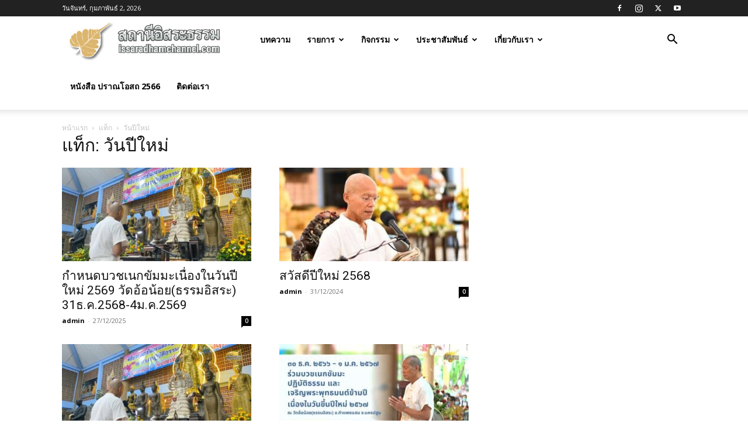

--- FILE ---
content_type: text/html; charset=UTF-8
request_url: https://issaradhamchannel.com/tag/%E0%B8%A7%E0%B8%B1%E0%B8%99%E0%B8%9B%E0%B8%B5%E0%B9%83%E0%B8%AB%E0%B8%A1%E0%B9%88
body_size: 15151
content:
<!doctype html >
<!--[if IE 8]>    <html class="ie8" lang="en"> <![endif]-->
<!--[if IE 9]>    <html class="ie9" lang="en"> <![endif]-->
<!--[if gt IE 8]><!--> <html lang="th"> <!--<![endif]-->
<head>
    <title>วันปีใหม่ Archives &#187; อิสระธรรม</title>
    <meta charset="UTF-8" />
    <meta name="viewport" content="width=device-width, initial-scale=1.0">
    <link rel="pingback" href="https://issaradhamchannel.com/xmlrpc.php" />
    <meta name='robots' content='index, follow, max-image-preview:large, max-snippet:-1, max-video-preview:-1' />
<link rel="icon" type="image/png" href="https://issaradhamchannel.com/wp-content/uploads/2016/02/16x16.png">
	<!-- This site is optimized with the Yoast SEO plugin v26.8 - https://yoast.com/product/yoast-seo-wordpress/ -->
	<link rel="canonical" href="https://issaradhamchannel.com/tag/วันปีใหม่" />
	<meta property="og:locale" content="th_TH" />
	<meta property="og:type" content="article" />
	<meta property="og:title" content="วันปีใหม่ Archives &#187; อิสระธรรม" />
	<meta property="og:url" content="https://issaradhamchannel.com/tag/วันปีใหม่" />
	<meta property="og:site_name" content="อิสระธรรม" />
	<meta property="og:image" content="https://issaradhamchannel.com/wp-content/uploads/2017/02/256x256.png" />
	<meta property="og:image:width" content="256" />
	<meta property="og:image:height" content="256" />
	<meta property="og:image:type" content="image/png" />
	<meta name="twitter:card" content="summary_large_image" />
	<meta name="twitter:site" content="@issaradham" />
	<script type="application/ld+json" class="yoast-schema-graph">{"@context":"https://schema.org","@graph":[{"@type":"CollectionPage","@id":"https://issaradhamchannel.com/tag/%e0%b8%a7%e0%b8%b1%e0%b8%99%e0%b8%9b%e0%b8%b5%e0%b9%83%e0%b8%ab%e0%b8%a1%e0%b9%88","url":"https://issaradhamchannel.com/tag/%e0%b8%a7%e0%b8%b1%e0%b8%99%e0%b8%9b%e0%b8%b5%e0%b9%83%e0%b8%ab%e0%b8%a1%e0%b9%88","name":"วันปีใหม่ Archives &#187; อิสระธรรม","isPartOf":{"@id":"https://issaradhamchannel.com/#website"},"primaryImageOfPage":{"@id":"https://issaradhamchannel.com/tag/%e0%b8%a7%e0%b8%b1%e0%b8%99%e0%b8%9b%e0%b8%b5%e0%b9%83%e0%b8%ab%e0%b8%a1%e0%b9%88#primaryimage"},"image":{"@id":"https://issaradhamchannel.com/tag/%e0%b8%a7%e0%b8%b1%e0%b8%99%e0%b8%9b%e0%b8%b5%e0%b9%83%e0%b8%ab%e0%b8%a1%e0%b9%88#primaryimage"},"thumbnailUrl":"https://issaradhamchannel.com/wp-content/uploads/2022/05/maxresdefault-14.jpg","breadcrumb":{"@id":"https://issaradhamchannel.com/tag/%e0%b8%a7%e0%b8%b1%e0%b8%99%e0%b8%9b%e0%b8%b5%e0%b9%83%e0%b8%ab%e0%b8%a1%e0%b9%88#breadcrumb"},"inLanguage":"th"},{"@type":"ImageObject","inLanguage":"th","@id":"https://issaradhamchannel.com/tag/%e0%b8%a7%e0%b8%b1%e0%b8%99%e0%b8%9b%e0%b8%b5%e0%b9%83%e0%b8%ab%e0%b8%a1%e0%b9%88#primaryimage","url":"https://issaradhamchannel.com/wp-content/uploads/2022/05/maxresdefault-14.jpg","contentUrl":"https://issaradhamchannel.com/wp-content/uploads/2022/05/maxresdefault-14.jpg","width":1280,"height":720},{"@type":"BreadcrumbList","@id":"https://issaradhamchannel.com/tag/%e0%b8%a7%e0%b8%b1%e0%b8%99%e0%b8%9b%e0%b8%b5%e0%b9%83%e0%b8%ab%e0%b8%a1%e0%b9%88#breadcrumb","itemListElement":[{"@type":"ListItem","position":1,"name":"Home","item":"https://issaradhamchannel.com/"},{"@type":"ListItem","position":2,"name":"วันปีใหม่"}]},{"@type":"WebSite","@id":"https://issaradhamchannel.com/#website","url":"https://issaradhamchannel.com/","name":"อิสระธรรม","description":"issaradhamchannel","publisher":{"@id":"https://issaradhamchannel.com/#organization"},"potentialAction":[{"@type":"SearchAction","target":{"@type":"EntryPoint","urlTemplate":"https://issaradhamchannel.com/?s={search_term_string}"},"query-input":{"@type":"PropertyValueSpecification","valueRequired":true,"valueName":"search_term_string"}}],"inLanguage":"th"},{"@type":"Organization","@id":"https://issaradhamchannel.com/#organization","name":"issaradham","url":"https://issaradhamchannel.com/","logo":{"@type":"ImageObject","inLanguage":"th","@id":"https://issaradhamchannel.com/#/schema/logo/image/","url":"https://issaradhamchannel.com/wp-content/uploads/2019/07/59301237_2291864141133022_4512644880035479552_n.jpg","contentUrl":"https://issaradhamchannel.com/wp-content/uploads/2019/07/59301237_2291864141133022_4512644880035479552_n.jpg","width":543,"height":543,"caption":"issaradham"},"image":{"@id":"https://issaradhamchannel.com/#/schema/logo/image/"},"sameAs":["https://www.facebook.com/issaradhamchannel","https://x.com/issaradham","https://www.instagram.com/issaradham/","https://www.youtube.com/channel/UCLTBlXCwiZ4aEi-nzevjaTw/"]}]}</script>
	<!-- / Yoast SEO plugin. -->


<link rel='dns-prefetch' href='//fonts.googleapis.com' />
<link rel="alternate" type="application/rss+xml" title="อิสระธรรม &raquo; ฟีด" href="https://issaradhamchannel.com/feed" />
<link rel="alternate" type="application/rss+xml" title="อิสระธรรม &raquo; ฟีดความเห็น" href="https://issaradhamchannel.com/comments/feed" />
<link rel="alternate" type="application/rss+xml" title="อิสระธรรม &raquo; วันปีใหม่ ฟีดป้ายกำกับ" href="https://issaradhamchannel.com/tag/%e0%b8%a7%e0%b8%b1%e0%b8%99%e0%b8%9b%e0%b8%b5%e0%b9%83%e0%b8%ab%e0%b8%a1%e0%b9%88/feed" />
<style id='wp-img-auto-sizes-contain-inline-css' type='text/css'>
img:is([sizes=auto i],[sizes^="auto," i]){contain-intrinsic-size:3000px 1500px}
/*# sourceURL=wp-img-auto-sizes-contain-inline-css */
</style>
<style id='wp-emoji-styles-inline-css' type='text/css'>

	img.wp-smiley, img.emoji {
		display: inline !important;
		border: none !important;
		box-shadow: none !important;
		height: 1em !important;
		width: 1em !important;
		margin: 0 0.07em !important;
		vertical-align: -0.1em !important;
		background: none !important;
		padding: 0 !important;
	}
/*# sourceURL=wp-emoji-styles-inline-css */
</style>
<style id='wp-block-library-inline-css' type='text/css'>
:root{--wp-block-synced-color:#7a00df;--wp-block-synced-color--rgb:122,0,223;--wp-bound-block-color:var(--wp-block-synced-color);--wp-editor-canvas-background:#ddd;--wp-admin-theme-color:#007cba;--wp-admin-theme-color--rgb:0,124,186;--wp-admin-theme-color-darker-10:#006ba1;--wp-admin-theme-color-darker-10--rgb:0,107,160.5;--wp-admin-theme-color-darker-20:#005a87;--wp-admin-theme-color-darker-20--rgb:0,90,135;--wp-admin-border-width-focus:2px}@media (min-resolution:192dpi){:root{--wp-admin-border-width-focus:1.5px}}.wp-element-button{cursor:pointer}:root .has-very-light-gray-background-color{background-color:#eee}:root .has-very-dark-gray-background-color{background-color:#313131}:root .has-very-light-gray-color{color:#eee}:root .has-very-dark-gray-color{color:#313131}:root .has-vivid-green-cyan-to-vivid-cyan-blue-gradient-background{background:linear-gradient(135deg,#00d084,#0693e3)}:root .has-purple-crush-gradient-background{background:linear-gradient(135deg,#34e2e4,#4721fb 50%,#ab1dfe)}:root .has-hazy-dawn-gradient-background{background:linear-gradient(135deg,#faaca8,#dad0ec)}:root .has-subdued-olive-gradient-background{background:linear-gradient(135deg,#fafae1,#67a671)}:root .has-atomic-cream-gradient-background{background:linear-gradient(135deg,#fdd79a,#004a59)}:root .has-nightshade-gradient-background{background:linear-gradient(135deg,#330968,#31cdcf)}:root .has-midnight-gradient-background{background:linear-gradient(135deg,#020381,#2874fc)}:root{--wp--preset--font-size--normal:16px;--wp--preset--font-size--huge:42px}.has-regular-font-size{font-size:1em}.has-larger-font-size{font-size:2.625em}.has-normal-font-size{font-size:var(--wp--preset--font-size--normal)}.has-huge-font-size{font-size:var(--wp--preset--font-size--huge)}.has-text-align-center{text-align:center}.has-text-align-left{text-align:left}.has-text-align-right{text-align:right}.has-fit-text{white-space:nowrap!important}#end-resizable-editor-section{display:none}.aligncenter{clear:both}.items-justified-left{justify-content:flex-start}.items-justified-center{justify-content:center}.items-justified-right{justify-content:flex-end}.items-justified-space-between{justify-content:space-between}.screen-reader-text{border:0;clip-path:inset(50%);height:1px;margin:-1px;overflow:hidden;padding:0;position:absolute;width:1px;word-wrap:normal!important}.screen-reader-text:focus{background-color:#ddd;clip-path:none;color:#444;display:block;font-size:1em;height:auto;left:5px;line-height:normal;padding:15px 23px 14px;text-decoration:none;top:5px;width:auto;z-index:100000}html :where(.has-border-color){border-style:solid}html :where([style*=border-top-color]){border-top-style:solid}html :where([style*=border-right-color]){border-right-style:solid}html :where([style*=border-bottom-color]){border-bottom-style:solid}html :where([style*=border-left-color]){border-left-style:solid}html :where([style*=border-width]){border-style:solid}html :where([style*=border-top-width]){border-top-style:solid}html :where([style*=border-right-width]){border-right-style:solid}html :where([style*=border-bottom-width]){border-bottom-style:solid}html :where([style*=border-left-width]){border-left-style:solid}html :where(img[class*=wp-image-]){height:auto;max-width:100%}:where(figure){margin:0 0 1em}html :where(.is-position-sticky){--wp-admin--admin-bar--position-offset:var(--wp-admin--admin-bar--height,0px)}@media screen and (max-width:600px){html :where(.is-position-sticky){--wp-admin--admin-bar--position-offset:0px}}

/*# sourceURL=wp-block-library-inline-css */
</style><style id='global-styles-inline-css' type='text/css'>
:root{--wp--preset--aspect-ratio--square: 1;--wp--preset--aspect-ratio--4-3: 4/3;--wp--preset--aspect-ratio--3-4: 3/4;--wp--preset--aspect-ratio--3-2: 3/2;--wp--preset--aspect-ratio--2-3: 2/3;--wp--preset--aspect-ratio--16-9: 16/9;--wp--preset--aspect-ratio--9-16: 9/16;--wp--preset--color--black: #000000;--wp--preset--color--cyan-bluish-gray: #abb8c3;--wp--preset--color--white: #ffffff;--wp--preset--color--pale-pink: #f78da7;--wp--preset--color--vivid-red: #cf2e2e;--wp--preset--color--luminous-vivid-orange: #ff6900;--wp--preset--color--luminous-vivid-amber: #fcb900;--wp--preset--color--light-green-cyan: #7bdcb5;--wp--preset--color--vivid-green-cyan: #00d084;--wp--preset--color--pale-cyan-blue: #8ed1fc;--wp--preset--color--vivid-cyan-blue: #0693e3;--wp--preset--color--vivid-purple: #9b51e0;--wp--preset--gradient--vivid-cyan-blue-to-vivid-purple: linear-gradient(135deg,rgb(6,147,227) 0%,rgb(155,81,224) 100%);--wp--preset--gradient--light-green-cyan-to-vivid-green-cyan: linear-gradient(135deg,rgb(122,220,180) 0%,rgb(0,208,130) 100%);--wp--preset--gradient--luminous-vivid-amber-to-luminous-vivid-orange: linear-gradient(135deg,rgb(252,185,0) 0%,rgb(255,105,0) 100%);--wp--preset--gradient--luminous-vivid-orange-to-vivid-red: linear-gradient(135deg,rgb(255,105,0) 0%,rgb(207,46,46) 100%);--wp--preset--gradient--very-light-gray-to-cyan-bluish-gray: linear-gradient(135deg,rgb(238,238,238) 0%,rgb(169,184,195) 100%);--wp--preset--gradient--cool-to-warm-spectrum: linear-gradient(135deg,rgb(74,234,220) 0%,rgb(151,120,209) 20%,rgb(207,42,186) 40%,rgb(238,44,130) 60%,rgb(251,105,98) 80%,rgb(254,248,76) 100%);--wp--preset--gradient--blush-light-purple: linear-gradient(135deg,rgb(255,206,236) 0%,rgb(152,150,240) 100%);--wp--preset--gradient--blush-bordeaux: linear-gradient(135deg,rgb(254,205,165) 0%,rgb(254,45,45) 50%,rgb(107,0,62) 100%);--wp--preset--gradient--luminous-dusk: linear-gradient(135deg,rgb(255,203,112) 0%,rgb(199,81,192) 50%,rgb(65,88,208) 100%);--wp--preset--gradient--pale-ocean: linear-gradient(135deg,rgb(255,245,203) 0%,rgb(182,227,212) 50%,rgb(51,167,181) 100%);--wp--preset--gradient--electric-grass: linear-gradient(135deg,rgb(202,248,128) 0%,rgb(113,206,126) 100%);--wp--preset--gradient--midnight: linear-gradient(135deg,rgb(2,3,129) 0%,rgb(40,116,252) 100%);--wp--preset--font-size--small: 11px;--wp--preset--font-size--medium: 20px;--wp--preset--font-size--large: 32px;--wp--preset--font-size--x-large: 42px;--wp--preset--font-size--regular: 15px;--wp--preset--font-size--larger: 50px;--wp--preset--spacing--20: 0.44rem;--wp--preset--spacing--30: 0.67rem;--wp--preset--spacing--40: 1rem;--wp--preset--spacing--50: 1.5rem;--wp--preset--spacing--60: 2.25rem;--wp--preset--spacing--70: 3.38rem;--wp--preset--spacing--80: 5.06rem;--wp--preset--shadow--natural: 6px 6px 9px rgba(0, 0, 0, 0.2);--wp--preset--shadow--deep: 12px 12px 50px rgba(0, 0, 0, 0.4);--wp--preset--shadow--sharp: 6px 6px 0px rgba(0, 0, 0, 0.2);--wp--preset--shadow--outlined: 6px 6px 0px -3px rgb(255, 255, 255), 6px 6px rgb(0, 0, 0);--wp--preset--shadow--crisp: 6px 6px 0px rgb(0, 0, 0);}:where(.is-layout-flex){gap: 0.5em;}:where(.is-layout-grid){gap: 0.5em;}body .is-layout-flex{display: flex;}.is-layout-flex{flex-wrap: wrap;align-items: center;}.is-layout-flex > :is(*, div){margin: 0;}body .is-layout-grid{display: grid;}.is-layout-grid > :is(*, div){margin: 0;}:where(.wp-block-columns.is-layout-flex){gap: 2em;}:where(.wp-block-columns.is-layout-grid){gap: 2em;}:where(.wp-block-post-template.is-layout-flex){gap: 1.25em;}:where(.wp-block-post-template.is-layout-grid){gap: 1.25em;}.has-black-color{color: var(--wp--preset--color--black) !important;}.has-cyan-bluish-gray-color{color: var(--wp--preset--color--cyan-bluish-gray) !important;}.has-white-color{color: var(--wp--preset--color--white) !important;}.has-pale-pink-color{color: var(--wp--preset--color--pale-pink) !important;}.has-vivid-red-color{color: var(--wp--preset--color--vivid-red) !important;}.has-luminous-vivid-orange-color{color: var(--wp--preset--color--luminous-vivid-orange) !important;}.has-luminous-vivid-amber-color{color: var(--wp--preset--color--luminous-vivid-amber) !important;}.has-light-green-cyan-color{color: var(--wp--preset--color--light-green-cyan) !important;}.has-vivid-green-cyan-color{color: var(--wp--preset--color--vivid-green-cyan) !important;}.has-pale-cyan-blue-color{color: var(--wp--preset--color--pale-cyan-blue) !important;}.has-vivid-cyan-blue-color{color: var(--wp--preset--color--vivid-cyan-blue) !important;}.has-vivid-purple-color{color: var(--wp--preset--color--vivid-purple) !important;}.has-black-background-color{background-color: var(--wp--preset--color--black) !important;}.has-cyan-bluish-gray-background-color{background-color: var(--wp--preset--color--cyan-bluish-gray) !important;}.has-white-background-color{background-color: var(--wp--preset--color--white) !important;}.has-pale-pink-background-color{background-color: var(--wp--preset--color--pale-pink) !important;}.has-vivid-red-background-color{background-color: var(--wp--preset--color--vivid-red) !important;}.has-luminous-vivid-orange-background-color{background-color: var(--wp--preset--color--luminous-vivid-orange) !important;}.has-luminous-vivid-amber-background-color{background-color: var(--wp--preset--color--luminous-vivid-amber) !important;}.has-light-green-cyan-background-color{background-color: var(--wp--preset--color--light-green-cyan) !important;}.has-vivid-green-cyan-background-color{background-color: var(--wp--preset--color--vivid-green-cyan) !important;}.has-pale-cyan-blue-background-color{background-color: var(--wp--preset--color--pale-cyan-blue) !important;}.has-vivid-cyan-blue-background-color{background-color: var(--wp--preset--color--vivid-cyan-blue) !important;}.has-vivid-purple-background-color{background-color: var(--wp--preset--color--vivid-purple) !important;}.has-black-border-color{border-color: var(--wp--preset--color--black) !important;}.has-cyan-bluish-gray-border-color{border-color: var(--wp--preset--color--cyan-bluish-gray) !important;}.has-white-border-color{border-color: var(--wp--preset--color--white) !important;}.has-pale-pink-border-color{border-color: var(--wp--preset--color--pale-pink) !important;}.has-vivid-red-border-color{border-color: var(--wp--preset--color--vivid-red) !important;}.has-luminous-vivid-orange-border-color{border-color: var(--wp--preset--color--luminous-vivid-orange) !important;}.has-luminous-vivid-amber-border-color{border-color: var(--wp--preset--color--luminous-vivid-amber) !important;}.has-light-green-cyan-border-color{border-color: var(--wp--preset--color--light-green-cyan) !important;}.has-vivid-green-cyan-border-color{border-color: var(--wp--preset--color--vivid-green-cyan) !important;}.has-pale-cyan-blue-border-color{border-color: var(--wp--preset--color--pale-cyan-blue) !important;}.has-vivid-cyan-blue-border-color{border-color: var(--wp--preset--color--vivid-cyan-blue) !important;}.has-vivid-purple-border-color{border-color: var(--wp--preset--color--vivid-purple) !important;}.has-vivid-cyan-blue-to-vivid-purple-gradient-background{background: var(--wp--preset--gradient--vivid-cyan-blue-to-vivid-purple) !important;}.has-light-green-cyan-to-vivid-green-cyan-gradient-background{background: var(--wp--preset--gradient--light-green-cyan-to-vivid-green-cyan) !important;}.has-luminous-vivid-amber-to-luminous-vivid-orange-gradient-background{background: var(--wp--preset--gradient--luminous-vivid-amber-to-luminous-vivid-orange) !important;}.has-luminous-vivid-orange-to-vivid-red-gradient-background{background: var(--wp--preset--gradient--luminous-vivid-orange-to-vivid-red) !important;}.has-very-light-gray-to-cyan-bluish-gray-gradient-background{background: var(--wp--preset--gradient--very-light-gray-to-cyan-bluish-gray) !important;}.has-cool-to-warm-spectrum-gradient-background{background: var(--wp--preset--gradient--cool-to-warm-spectrum) !important;}.has-blush-light-purple-gradient-background{background: var(--wp--preset--gradient--blush-light-purple) !important;}.has-blush-bordeaux-gradient-background{background: var(--wp--preset--gradient--blush-bordeaux) !important;}.has-luminous-dusk-gradient-background{background: var(--wp--preset--gradient--luminous-dusk) !important;}.has-pale-ocean-gradient-background{background: var(--wp--preset--gradient--pale-ocean) !important;}.has-electric-grass-gradient-background{background: var(--wp--preset--gradient--electric-grass) !important;}.has-midnight-gradient-background{background: var(--wp--preset--gradient--midnight) !important;}.has-small-font-size{font-size: var(--wp--preset--font-size--small) !important;}.has-medium-font-size{font-size: var(--wp--preset--font-size--medium) !important;}.has-large-font-size{font-size: var(--wp--preset--font-size--large) !important;}.has-x-large-font-size{font-size: var(--wp--preset--font-size--x-large) !important;}
/*# sourceURL=global-styles-inline-css */
</style>

<style id='classic-theme-styles-inline-css' type='text/css'>
/*! This file is auto-generated */
.wp-block-button__link{color:#fff;background-color:#32373c;border-radius:9999px;box-shadow:none;text-decoration:none;padding:calc(.667em + 2px) calc(1.333em + 2px);font-size:1.125em}.wp-block-file__button{background:#32373c;color:#fff;text-decoration:none}
/*# sourceURL=/wp-includes/css/classic-themes.min.css */
</style>
<link rel='stylesheet' id='td-plugin-multi-purpose-css' href='https://issaradhamchannel.com/wp-content/plugins/td-composer/td-multi-purpose/style.css?ver=f5944f875d40373a71eebc33dc72056b' type='text/css' media='all' />
<link rel='stylesheet' id='google-fonts-style-css' href='https://fonts.googleapis.com/css?family=Open+Sans%3A400%2C600%2C700%2C100%7CRoboto%3A400%2C500%2C700%2C100&#038;display=swap&#038;ver=12.6' type='text/css' media='all' />
<link rel='stylesheet' id='td-theme-css' href='https://issaradhamchannel.com/wp-content/themes/Newspaper/style.css?ver=12.6' type='text/css' media='all' />
<style id='td-theme-inline-css' type='text/css'>@media (max-width:767px){.td-header-desktop-wrap{display:none}}@media (min-width:767px){.td-header-mobile-wrap{display:none}}</style>
<link rel='stylesheet' id='td-legacy-framework-front-style-css' href='https://issaradhamchannel.com/wp-content/plugins/td-composer/legacy/Newspaper/assets/css/td_legacy_main.css?ver=f5944f875d40373a71eebc33dc72056b' type='text/css' media='all' />
<link rel='stylesheet' id='td-standard-pack-framework-front-style-css' href='https://issaradhamchannel.com/wp-content/plugins/td-standard-pack/Newspaper/assets/css/td_standard_pack_main.css?ver=849499de90f3875b7a342475ea325e90' type='text/css' media='all' />
<link rel='stylesheet' id='tdb_style_cloud_templates_front-css' href='https://issaradhamchannel.com/wp-content/plugins/td-cloud-library/assets/css/tdb_main.css?ver=ca46607f0f63147990c8ac1f35d750e1' type='text/css' media='all' />
<script type="text/javascript" src="https://issaradhamchannel.com/wp-includes/js/jquery/jquery.min.js?ver=3.7.1" id="jquery-core-js"></script>
<script type="text/javascript" src="https://issaradhamchannel.com/wp-includes/js/jquery/jquery-migrate.min.js?ver=3.4.1" id="jquery-migrate-js"></script>
<link rel="https://api.w.org/" href="https://issaradhamchannel.com/wp-json/" /><link rel="alternate" title="JSON" type="application/json" href="https://issaradhamchannel.com/wp-json/wp/v2/tags/693" /><link rel="EditURI" type="application/rsd+xml" title="RSD" href="https://issaradhamchannel.com/xmlrpc.php?rsd" />
<meta name="generator" content="WordPress 6.9" />
<!--[if lt IE 9]><script src="https://cdnjs.cloudflare.com/ajax/libs/html5shiv/3.7.3/html5shiv.js"></script><![endif]-->
        <script>
        window.tdb_global_vars = {"wpRestUrl":"https:\/\/issaradhamchannel.com\/wp-json\/","permalinkStructure":"\/%category%\/%post_id%"};
        window.tdb_p_autoload_vars = {"isAjax":false,"isAdminBarShowing":false,"autoloadScrollPercent":50};
    </script>
    
    <style id="tdb-global-colors">:root{--accent-color:#fff}</style>
	

<!-- JS generated by theme -->

<script>
    
    

	    var tdBlocksArray = []; //here we store all the items for the current page

	    // td_block class - each ajax block uses a object of this class for requests
	    function tdBlock() {
		    this.id = '';
		    this.block_type = 1; //block type id (1-234 etc)
		    this.atts = '';
		    this.td_column_number = '';
		    this.td_current_page = 1; //
		    this.post_count = 0; //from wp
		    this.found_posts = 0; //from wp
		    this.max_num_pages = 0; //from wp
		    this.td_filter_value = ''; //current live filter value
		    this.is_ajax_running = false;
		    this.td_user_action = ''; // load more or infinite loader (used by the animation)
		    this.header_color = '';
		    this.ajax_pagination_infinite_stop = ''; //show load more at page x
	    }

        // td_js_generator - mini detector
        ( function () {
            var htmlTag = document.getElementsByTagName("html")[0];

	        if ( navigator.userAgent.indexOf("MSIE 10.0") > -1 ) {
                htmlTag.className += ' ie10';
            }

            if ( !!navigator.userAgent.match(/Trident.*rv\:11\./) ) {
                htmlTag.className += ' ie11';
            }

	        if ( navigator.userAgent.indexOf("Edge") > -1 ) {
                htmlTag.className += ' ieEdge';
            }

            if ( /(iPad|iPhone|iPod)/g.test(navigator.userAgent) ) {
                htmlTag.className += ' td-md-is-ios';
            }

            var user_agent = navigator.userAgent.toLowerCase();
            if ( user_agent.indexOf("android") > -1 ) {
                htmlTag.className += ' td-md-is-android';
            }

            if ( -1 !== navigator.userAgent.indexOf('Mac OS X')  ) {
                htmlTag.className += ' td-md-is-os-x';
            }

            if ( /chrom(e|ium)/.test(navigator.userAgent.toLowerCase()) ) {
               htmlTag.className += ' td-md-is-chrome';
            }

            if ( -1 !== navigator.userAgent.indexOf('Firefox') ) {
                htmlTag.className += ' td-md-is-firefox';
            }

            if ( -1 !== navigator.userAgent.indexOf('Safari') && -1 === navigator.userAgent.indexOf('Chrome') ) {
                htmlTag.className += ' td-md-is-safari';
            }

            if( -1 !== navigator.userAgent.indexOf('IEMobile') ){
                htmlTag.className += ' td-md-is-iemobile';
            }

        })();

        var tdLocalCache = {};

        ( function () {
            "use strict";

            tdLocalCache = {
                data: {},
                remove: function (resource_id) {
                    delete tdLocalCache.data[resource_id];
                },
                exist: function (resource_id) {
                    return tdLocalCache.data.hasOwnProperty(resource_id) && tdLocalCache.data[resource_id] !== null;
                },
                get: function (resource_id) {
                    return tdLocalCache.data[resource_id];
                },
                set: function (resource_id, cachedData) {
                    tdLocalCache.remove(resource_id);
                    tdLocalCache.data[resource_id] = cachedData;
                }
            };
        })();

    
    
var td_viewport_interval_list=[{"limitBottom":767,"sidebarWidth":228},{"limitBottom":1018,"sidebarWidth":300},{"limitBottom":1140,"sidebarWidth":324}];
var td_animation_stack_effect="type0";
var tds_animation_stack=true;
var td_animation_stack_specific_selectors=".entry-thumb, img, .td-lazy-img";
var td_animation_stack_general_selectors=".td-animation-stack img, .td-animation-stack .entry-thumb, .post img, .td-animation-stack .td-lazy-img";
var tdc_is_installed="yes";
var td_ajax_url="https:\/\/issaradhamchannel.com\/wp-admin\/admin-ajax.php?td_theme_name=Newspaper&v=12.6";
var td_get_template_directory_uri="https:\/\/issaradhamchannel.com\/wp-content\/plugins\/td-composer\/legacy\/common";
var tds_snap_menu="";
var tds_logo_on_sticky="";
var tds_header_style="tdm_header_style_1";
var td_please_wait="\u0e01\u0e23\u0e38\u0e13\u0e32\u0e23\u0e2d\u0e2a\u0e31\u0e01\u0e04\u0e23\u0e39\u0e48\u2026";
var td_email_user_pass_incorrect="\u0e1c\u0e39\u0e49\u0e43\u0e0a\u0e49\u0e2b\u0e23\u0e37\u0e2d\u0e23\u0e2b\u0e31\u0e2a\u0e1c\u0e48\u0e32\u0e19\u0e44\u0e21\u0e48\u0e16\u0e39\u0e01\u0e15\u0e49\u0e2d\u0e07!";
var td_email_user_incorrect="\u0e2d\u0e35\u0e40\u0e21\u0e25\u0e4c\u0e2b\u0e23\u0e37\u0e2d\u0e0a\u0e37\u0e48\u0e2d\u0e1c\u0e39\u0e49\u0e43\u0e0a\u0e49\u0e44\u0e21\u0e48\u0e16\u0e39\u0e01\u0e15\u0e49\u0e2d\u0e07!";
var td_email_incorrect="\u0e2d\u0e35\u0e40\u0e21\u0e25\u0e4c\u0e44\u0e21\u0e48\u0e16\u0e39\u0e01\u0e15\u0e49\u0e2d\u0e07!";
var td_user_incorrect="Username incorrect!";
var td_email_user_empty="Email or username empty!";
var td_pass_empty="Pass empty!";
var td_pass_pattern_incorrect="Invalid Pass Pattern!";
var td_retype_pass_incorrect="Retyped Pass incorrect!";
var tds_more_articles_on_post_enable="show";
var tds_more_articles_on_post_time_to_wait="";
var tds_more_articles_on_post_pages_distance_from_top=0;
var tds_theme_color_site_wide="#4db2ec";
var tds_smart_sidebar="enabled";
var tdThemeName="Newspaper";
var tdThemeNameWl="Newspaper";
var td_magnific_popup_translation_tPrev="\u0e01\u0e48\u0e2d\u0e19\u0e2b\u0e19\u0e49\u0e32\u0e19\u0e35\u0e49 (\u0e1b\u0e38\u0e48\u0e21\u0e25\u0e39\u0e01\u0e28\u0e23\u0e0b\u0e49\u0e32\u0e22)";
var td_magnific_popup_translation_tNext="\u0e16\u0e31\u0e14\u0e44\u0e1b (\u0e1b\u0e38\u0e48\u0e21\u0e25\u0e39\u0e01\u0e28\u0e23\u0e02\u0e27\u0e32)";
var td_magnific_popup_translation_tCounter="%curr%\u0e02\u0e2d\u0e07%total%";
var td_magnific_popup_translation_ajax_tError="\u0e40\u0e19\u0e37\u0e49\u0e2d\u0e2b\u0e32\u0e08\u0e32\u0e01%url%\u0e44\u0e21\u0e48\u0e2a\u0e32\u0e21\u0e32\u0e23\u0e16\u0e42\u0e2b\u0e25\u0e14";
var td_magnific_popup_translation_image_tError="\u0e23\u0e39\u0e1b\u0e20\u0e32\u0e1e#%curr%\u0e44\u0e21\u0e48\u0e2a\u0e32\u0e21\u0e32\u0e23\u0e16\u0e42\u0e2b\u0e25\u0e14";
var tdBlockNonce="3c21a205f2";
var tdMobileMenu="enabled";
var tdMobileSearch="enabled";
var tdsDateFormat="l, F j, Y";
var tdDateNamesI18n={"month_names":["\u0e21\u0e01\u0e23\u0e32\u0e04\u0e21","\u0e01\u0e38\u0e21\u0e20\u0e32\u0e1e\u0e31\u0e19\u0e18\u0e4c","\u0e21\u0e35\u0e19\u0e32\u0e04\u0e21","\u0e40\u0e21\u0e29\u0e32\u0e22\u0e19","\u0e1e\u0e24\u0e29\u0e20\u0e32\u0e04\u0e21","\u0e21\u0e34\u0e16\u0e38\u0e19\u0e32\u0e22\u0e19","\u0e01\u0e23\u0e01\u0e0e\u0e32\u0e04\u0e21","\u0e2a\u0e34\u0e07\u0e2b\u0e32\u0e04\u0e21","\u0e01\u0e31\u0e19\u0e22\u0e32\u0e22\u0e19","\u0e15\u0e38\u0e25\u0e32\u0e04\u0e21","\u0e1e\u0e24\u0e28\u0e08\u0e34\u0e01\u0e32\u0e22\u0e19","\u0e18\u0e31\u0e19\u0e27\u0e32\u0e04\u0e21"],"month_names_short":["\u0e21.\u0e04.","\u0e01.\u0e1e.","\u0e21\u0e35.\u0e04.","\u0e40\u0e21.\u0e22.","\u0e1e.\u0e04.","\u0e21\u0e34.\u0e22.","\u0e01.\u0e04.","\u0e2a.\u0e04.","\u0e01.\u0e22.","\u0e15.\u0e04.","\u0e1e.\u0e22.","\u0e18.\u0e04."],"day_names":["\u0e27\u0e31\u0e19\u0e2d\u0e32\u0e17\u0e34\u0e15\u0e22\u0e4c","\u0e27\u0e31\u0e19\u0e08\u0e31\u0e19\u0e17\u0e23\u0e4c","\u0e27\u0e31\u0e19\u0e2d\u0e31\u0e07\u0e04\u0e32\u0e23","\u0e27\u0e31\u0e19\u0e1e\u0e38\u0e18","\u0e27\u0e31\u0e19\u0e1e\u0e24\u0e2b\u0e31\u0e2a\u0e1a\u0e14\u0e35","\u0e27\u0e31\u0e19\u0e28\u0e38\u0e01\u0e23\u0e4c","\u0e27\u0e31\u0e19\u0e40\u0e2a\u0e32\u0e23\u0e4c"],"day_names_short":["\u0e2d\u0e32\u0e17\u0e34\u0e15\u0e22\u0e4c","\u0e08\u0e31\u0e19\u0e17\u0e23\u0e4c","\u0e2d\u0e31\u0e07\u0e04\u0e32\u0e23","\u0e1e\u0e38\u0e18","\u0e1e\u0e24\u0e2b\u0e31\u0e2a","\u0e28\u0e38\u0e01\u0e23\u0e4c","\u0e40\u0e2a\u0e32\u0e23\u0e4c"]};
var tdb_modal_confirm="Save";
var tdb_modal_cancel="Cancel";
var tdb_modal_confirm_alt="Yes";
var tdb_modal_cancel_alt="No";
var td_ad_background_click_link="";
var td_ad_background_click_target="";
</script>


<!-- Header style compiled by theme -->

<style>.td-module-exclusive .td-module-title a:before{content:'พิเศษ'}.td-module-exclusive .td-module-title a:before{content:'พิเศษ'}</style>




<script type="application/ld+json">
    {
        "@context": "https://schema.org",
        "@type": "BreadcrumbList",
        "itemListElement": [
            {
                "@type": "ListItem",
                "position": 1,
                "item": {
                    "@type": "WebSite",
                    "@id": "https://issaradhamchannel.com/",
                    "name": "หน้าแรก"
                }
            },
            {
                "@type": "ListItem",
                "position": 2,
                    "item": {
                    "@type": "WebPage",
                    "@id": "https://issaradhamchannel.com/tag/%e0%b8%a7%e0%b8%b1%e0%b8%99%e0%b8%9b%e0%b8%b5%e0%b9%83%e0%b8%ab%e0%b8%a1%e0%b9%88",
                    "name": "วันปีใหม่"
                }
            }    
        ]
    }
</script>
		<style type="text/css" id="wp-custom-css">
			/*
You can add your own CSS here.

Click the help icon above to learn more.
*/
		</style>
		
<!-- Button style compiled by theme -->

<style></style>

	<style id="tdw-css-placeholder"></style></head>

<body class="archive tag tag-693 wp-theme-Newspaper td-standard-pack global-block-template-1 td-animation-stack-type0 td-full-layout" itemscope="itemscope" itemtype="https://schema.org/WebPage">

            <div class="td-scroll-up  td-hide-scroll-up-on-mob" style="display:none;"><i class="td-icon-menu-up"></i></div>
    
    <div class="td-menu-background" style="visibility:hidden"></div>
<div id="td-mobile-nav" style="visibility:hidden">
    <div class="td-mobile-container">
        <!-- mobile menu top section -->
        <div class="td-menu-socials-wrap">
            <!-- socials -->
            <div class="td-menu-socials">
                
        <span class="td-social-icon-wrap">
            <a target="_blank" href="https://www.facebook.com/issaradham" title="Facebook">
                <i class="td-icon-font td-icon-facebook"></i>
                <span style="display: none">Facebook</span>
            </a>
        </span>
        <span class="td-social-icon-wrap">
            <a target="_blank" href="https://www.instagram.com/issaradham/" title="Instagram">
                <i class="td-icon-font td-icon-instagram"></i>
                <span style="display: none">Instagram</span>
            </a>
        </span>
        <span class="td-social-icon-wrap">
            <a target="_blank" href="https://twitter.com/issaradham" title="Twitter">
                <i class="td-icon-font td-icon-twitter"></i>
                <span style="display: none">Twitter</span>
            </a>
        </span>
        <span class="td-social-icon-wrap">
            <a target="_blank" href="https://www.youtube.com/channel/UCGqGnLeMEfDIGfxDV5VrHJA" title="Youtube">
                <i class="td-icon-font td-icon-youtube"></i>
                <span style="display: none">Youtube</span>
            </a>
        </span>            </div>
            <!-- close button -->
            <div class="td-mobile-close">
                <span><i class="td-icon-close-mobile"></i></span>
            </div>
        </div>

        <!-- login section -->
        
        <!-- menu section -->
        <div class="td-mobile-content">
            <div class="menu-%e0%b8%a3%e0%b8%b2%e0%b8%a2%e0%b8%81%e0%b8%b2%e0%b8%a3-container"><ul id="menu-%e0%b8%a3%e0%b8%b2%e0%b8%a2%e0%b8%81%e0%b8%b2%e0%b8%a3" class="td-mobile-main-menu"><li id="menu-item-15553" class="menu-item menu-item-type-custom menu-item-object-custom menu-item-first menu-item-15553"><a href="https://issaradhamchannel.com/category/article">บทความ</a></li>
<li id="menu-item-31505" class="menu-item menu-item-type-taxonomy menu-item-object-category menu-item-has-children menu-item-31505"><a href="https://issaradhamchannel.com/category/program">รายการ<i class="td-icon-menu-right td-element-after"></i></a>
<ul class="sub-menu">
	<li id="menu-item-31521" class="menu-item menu-item-type-taxonomy menu-item-object-category menu-item-31521"><a href="https://issaradhamchannel.com/category/program/%e0%b8%aa%e0%b8%b1%e0%b8%a1%e0%b8%a0%e0%b8%b2%e0%b8%a9%e0%b8%93%e0%b9%8c%e0%b8%9e%e0%b8%b4%e0%b9%80%e0%b8%a8%e0%b8%a9">สัมภาษณ์พิเศษ</a></li>
	<li id="menu-item-31510" class="menu-item menu-item-type-taxonomy menu-item-object-category menu-item-31510"><a href="https://issaradhamchannel.com/category/program/%e0%b8%84%e0%b8%b8%e0%b8%a2%e0%b9%80%e0%b8%9f%e0%b8%b7%e0%b9%88%e0%b8%ad%e0%b8%87%e0%b9%80%e0%b8%a3%e0%b8%b7%e0%b9%88%e0%b8%ad%e0%b8%87%e0%b9%82%e0%b8%a5%e0%b8%81%e0%b8%81%e0%b8%b1%e0%b8%9a%e0%b8%98">คุยเฟื่องเรื่องโลกกับธรรม</a></li>
</ul>
</li>
<li id="menu-item-15548" class="menu-item menu-item-type-custom menu-item-object-custom menu-item-has-children menu-item-15548"><a href="https://issaradhamchannel.com/category/activities">กิจกรรม<i class="td-icon-menu-right td-element-after"></i></a>
<ul class="sub-menu">
	<li id="menu-item-15545" class="menu-item menu-item-type-post_type menu-item-object-page menu-item-15545"><a href="https://issaradhamchannel.com/%e0%b9%82%e0%b8%84%e0%b8%a3%e0%b8%87%e0%b8%81%e0%b8%b2%e0%b8%a3%e0%b8%96%e0%b8%a7%e0%b8%b2%e0%b8%a2%e0%b8%9e%e0%b8%a3%e0%b8%b0%e0%b8%9a%e0%b8%a3%e0%b8%a1%e0%b8%89%e0%b8%b2%e0%b8%a2%e0%b8%b2%e0%b8%a5">โครงการถวายพระบรมฉายาลักษณ์</a></li>
	<li id="menu-item-18348" class="menu-item menu-item-type-taxonomy menu-item-object-category menu-item-18348"><a href="https://issaradhamchannel.com/category/%e0%b9%82%e0%b8%84%e0%b8%a3%e0%b8%87%e0%b8%81%e0%b8%b2%e0%b8%a3%e0%b8%9a%e0%b8%a7%e0%b8%8a-%e0%b8%9e%e0%b8%a3%e0%b8%b0%e0%b8%a0%e0%b8%b4%e0%b8%81%e0%b8%a9%e0%b8%b8%e0%b9%81%e0%b8%a5%e0%b8%b0%e0%b8%aa">โครงการบวช พระภิกษุและสามเณร ภาคฤดูร้อน ประจำปี ๒๕๖๑</a></li>
</ul>
</li>
<li id="menu-item-15549" class="menu-item menu-item-type-custom menu-item-object-custom menu-item-has-children menu-item-15549"><a href="https://issaradhamchannel.com/category/publicize">ประชาสัมพันธ์<i class="td-icon-menu-right td-element-after"></i></a>
<ul class="sub-menu">
	<li id="menu-item-32617" class="menu-item menu-item-type-post_type menu-item-object-page menu-item-32617"><a href="https://issaradhamchannel.com/%e0%b9%82%e0%b8%84%e0%b8%a3%e0%b8%87%e0%b8%81%e0%b8%b2%e0%b8%a3-%e0%b8%a7%e0%b8%b4%e0%b8%97%e0%b8%a2%e0%b8%b8%e0%b8%98%e0%b8%a3%e0%b8%a3%e0%b8%a1%e0%b8%b0">โครงการ วิทยุธรรมะ</a></li>
</ul>
</li>
<li id="menu-item-15547" class="menu-item menu-item-type-custom menu-item-object-custom menu-item-has-children menu-item-15547"><a href="https://issaradhamchannel.com/%E0%B8%9B%E0%B8%A3%E0%B8%B0%E0%B8%A7%E0%B8%B1%E0%B8%95%E0%B8%B4%E0%B8%A7%E0%B8%B1%E0%B8%94%E0%B8%AD%E0%B9%89%E0%B8%AD%E0%B8%99%E0%B9%89%E0%B8%AD%E0%B8%A2/">เกี่ยวกับเรา<i class="td-icon-menu-right td-element-after"></i></a>
<ul class="sub-menu">
	<li id="menu-item-15540" class="menu-item menu-item-type-post_type menu-item-object-page menu-item-15540"><a href="https://issaradhamchannel.com/%e0%b8%9b%e0%b8%a3%e0%b8%b0%e0%b8%a7%e0%b8%b1%e0%b8%95%e0%b8%b4%e0%b8%a7%e0%b8%b1%e0%b8%94%e0%b8%ad%e0%b9%89%e0%b8%ad%e0%b8%99%e0%b9%89%e0%b8%ad%e0%b8%a2">ประวัติวัดอ้อน้อย</a></li>
	<li id="menu-item-15541" class="menu-item menu-item-type-post_type menu-item-object-page menu-item-15541"><a href="https://issaradhamchannel.com/%e0%b8%9b%e0%b8%a3%e0%b8%b0%e0%b8%a7%e0%b8%b1%e0%b8%95%e0%b8%b4%e0%b8%ab%e0%b8%a5%e0%b8%a7%e0%b8%87%e0%b8%9b%e0%b8%b9%e0%b9%88">ประวัติหลวงปู่พุทธะอิสระ</a></li>
	<li id="menu-item-15544" class="menu-item menu-item-type-post_type menu-item-object-page menu-item-15544"><a href="https://issaradhamchannel.com/%e0%b8%a8%e0%b8%b2%e0%b8%aa%e0%b8%99%e0%b8%81%e0%b8%b4%e0%b8%88%e0%b8%82%e0%b8%ad%e0%b8%87%e0%b8%a7%e0%b8%b1%e0%b8%94">ศาสนกิจของวัด</a></li>
	<li id="menu-item-15546" class="menu-item menu-item-type-post_type menu-item-object-page menu-item-15546"><a href="https://issaradhamchannel.com/%e0%b9%82%e0%b8%a3%e0%b8%87%e0%b9%80%e0%b8%88%e0%b8%ab%e0%b8%ad%e0%b8%84%e0%b8%b8%e0%b8%93%e0%b8%98%e0%b8%a3%e0%b8%a3%e0%b8%a1%e0%b8%9f%e0%b9%89%e0%b8%b2-%e0%b9%80%e0%b8%97%e0%b8%b5%e0%b8%a2">โรงเจหอคุณธรรมฟ้า  (เทียนหงีตึ้ง)</a></li>
</ul>
</li>
<li id="menu-item-31315" class="menu-item menu-item-type-taxonomy menu-item-object-category menu-item-31315"><a href="https://issaradhamchannel.com/category/book2566">หนังสือ ปราณโอสถ 2566</a></li>
<li id="menu-item-15538" class="menu-item menu-item-type-post_type menu-item-object-page menu-item-15538"><a href="https://issaradhamchannel.com/%e0%b8%95%e0%b8%b4%e0%b8%94%e0%b8%95%e0%b9%88%e0%b8%ad%e0%b9%80%e0%b8%a3%e0%b8%b2">ติดต่อเรา</a></li>
</ul></div>        </div>
    </div>

    <!-- register/login section -->
    </div><div class="td-search-background" style="visibility:hidden"></div>
<div class="td-search-wrap-mob" style="visibility:hidden">
	<div class="td-drop-down-search">
		<form method="get" class="td-search-form" action="https://issaradhamchannel.com/">
			<!-- close button -->
			<div class="td-search-close">
				<span><i class="td-icon-close-mobile"></i></span>
			</div>
			<div role="search" class="td-search-input">
				<span>ค้นหา</span>
				<input id="td-header-search-mob" type="text" value="" name="s" autocomplete="off" />
			</div>
		</form>
		<div id="td-aj-search-mob" class="td-ajax-search-flex"></div>
	</div>
</div>

    <div id="td-outer-wrap" class="td-theme-wrap">
    
        
            <div class="tdc-header-wrap ">

            <!--
Header style multipurpose 1
-->


<div class="td-header-wrap tdm-header tdm-header-style-1 ">
    
            <div class="td-header-top-menu-full td-container-wrap ">
            <div class="td-container td-header-row td-header-top-menu">
                
    <div class="top-bar-style-1">
        
<div class="td-header-sp-top-menu">


	        <div class="td_data_time">
            <div style="visibility:hidden;">

                วันจันทร์, กุมภาพันธ์ 2, 2026
            </div>
        </div>
    </div>
        <div class="td-header-sp-top-widget">
    
    
        
        <span class="td-social-icon-wrap">
            <a target="_blank" href="https://www.facebook.com/issaradham" title="Facebook">
                <i class="td-icon-font td-icon-facebook"></i>
                <span style="display: none">Facebook</span>
            </a>
        </span>
        <span class="td-social-icon-wrap">
            <a target="_blank" href="https://www.instagram.com/issaradham/" title="Instagram">
                <i class="td-icon-font td-icon-instagram"></i>
                <span style="display: none">Instagram</span>
            </a>
        </span>
        <span class="td-social-icon-wrap">
            <a target="_blank" href="https://twitter.com/issaradham" title="Twitter">
                <i class="td-icon-font td-icon-twitter"></i>
                <span style="display: none">Twitter</span>
            </a>
        </span>
        <span class="td-social-icon-wrap">
            <a target="_blank" href="https://www.youtube.com/channel/UCGqGnLeMEfDIGfxDV5VrHJA" title="Youtube">
                <i class="td-icon-font td-icon-youtube"></i>
                <span style="display: none">Youtube</span>
            </a>
        </span>    </div>

    </div>

<!-- LOGIN MODAL -->

                <div id="login-form" class="white-popup-block mfp-hide mfp-with-anim td-login-modal-wrap">
                    <div class="td-login-wrap">
                        <a href="#" aria-label="Back" class="td-back-button"><i class="td-icon-modal-back"></i></a>
                        <div id="td-login-div" class="td-login-form-div td-display-block">
                            <div class="td-login-panel-title">ลงชื่อเข้าใช้</div>
                            <div class="td-login-panel-descr">ยินดีต้อนรับ! เข้าสู่ระบบบัญชีของคุณ</div>
                            <div class="td_display_err"></div>
                            <form id="loginForm" action="#" method="post">
                                <div class="td-login-inputs"><input class="td-login-input" autocomplete="username" type="text" name="login_email" id="login_email" value="" required><label for="login_email">ชื่อผู้ใช้ของคุณ</label></div>
                                <div class="td-login-inputs"><input class="td-login-input" autocomplete="current-password" type="password" name="login_pass" id="login_pass" value="" required><label for="login_pass">รหัสผ่านของคุณ</label></div>
                                <input type="button"  name="login_button" id="login_button" class="wpb_button btn td-login-button" value="เข้าสู่ระบบ">
                                
                            </form>

                            

                            <div class="td-login-info-text"><a href="#" id="forgot-pass-link">Forgot your password? Get help</a></div>
                            
                            
                            
                            
                        </div>

                        

                         <div id="td-forgot-pass-div" class="td-login-form-div td-display-none">
                            <div class="td-login-panel-title">กู้คืนรหัสผ่าน</div>
                            <div class="td-login-panel-descr">กู้คืนรหัสผ่านของคุณ</div>
                            <div class="td_display_err"></div>
                            <form id="forgotpassForm" action="#" method="post">
                                <div class="td-login-inputs"><input class="td-login-input" type="text" name="forgot_email" id="forgot_email" value="" required><label for="forgot_email">อีเมล์ของคุณ</label></div>
                                <input type="button" name="forgot_button" id="forgot_button" class="wpb_button btn td-login-button" value="ส่งรหัสผ่านของฉัน">
                            </form>
                            <div class="td-login-info-text">รหัสผ่านจะถูกอีเมล์ถึงคุณ</div>
                        </div>
                        
                        
                    </div>
                </div>
                            </div>
        </div>
    
    <div class="td-header-menu-wrap-full td-container-wrap ">
        <div class="td-header-menu-wrap td-header-gradient td-header-menu-no-search">
            <div class="td-container td-header-row td-header-main-menu">
                <div class="tdm-menu-btns-socials">
            <div class="header-search-wrap">
            <div class="td-search-btns-wrap">
                <a id="td-header-search-button" href="#" aria-label="Search" role="button" class="dropdown-toggle " data-toggle="dropdown"><i class="td-icon-search"></i></a>
                                    <a id="td-header-search-button-mob" href="#" role="button" aria-label="Search" class="dropdown-toggle " data-toggle="dropdown"><i class="td-icon-search"></i></a>
                            </div>

            <div class="td-drop-down-search">
                <form method="get" class="td-search-form" action="https://issaradhamchannel.com/">
                    <div role="search" class="td-head-form-search-wrap">
                        <input id="td-header-search" type="text" value="" name="s" autocomplete="off" /><input class="wpb_button wpb_btn-inverse btn" type="submit" id="td-header-search-top" value="ค้นหา" />
                    </div>
                </form>
                <div id="td-aj-search"></div>
            </div>
        </div>
    
    
    </div>

<div id="td-header-menu" role="navigation">
        <div id="td-top-mobile-toggle"><a href="#" aria-label="mobile-toggle"><i class="td-icon-font td-icon-mobile"></i></a></div>
        <div class="td-main-menu-logo td-logo-in-menu">
        		<a class="td-mobile-logo td-sticky-disable" href="https://issaradhamchannel.com/">
			<img class="td-retina-data" data-retina="https://issaradhamchannel.com/wp-content/uploads/2020/10/unnamed.png" src="https://issaradhamchannel.com/wp-content/uploads/2020/10/unnamed.png" alt=""  width="293" height="293"/>
		</a>
				<a class="td-header-logo td-sticky-disable" href="https://issaradhamchannel.com/">
				<img src="https://issaradhamchannel.com/wp-content/uploads/2017/03/logo2017.png" alt=""  width="283" height="70"/>
				<span class="td-visual-hidden">อิสระธรรม</span>
			</a>
		    </div>
    <div class="menu-%e0%b8%a3%e0%b8%b2%e0%b8%a2%e0%b8%81%e0%b8%b2%e0%b8%a3-container"><ul id="menu-%e0%b8%a3%e0%b8%b2%e0%b8%a2%e0%b8%81%e0%b8%b2%e0%b8%a3-1" class="sf-menu"><li class="menu-item menu-item-type-custom menu-item-object-custom menu-item-first td-menu-item td-normal-menu menu-item-15553"><a href="https://issaradhamchannel.com/category/article">บทความ</a></li>
<li class="menu-item menu-item-type-taxonomy menu-item-object-category menu-item-has-children td-menu-item td-normal-menu menu-item-31505"><a href="https://issaradhamchannel.com/category/program">รายการ</a>
<ul class="sub-menu">
	<li class="menu-item menu-item-type-taxonomy menu-item-object-category td-menu-item td-normal-menu menu-item-31521"><a href="https://issaradhamchannel.com/category/program/%e0%b8%aa%e0%b8%b1%e0%b8%a1%e0%b8%a0%e0%b8%b2%e0%b8%a9%e0%b8%93%e0%b9%8c%e0%b8%9e%e0%b8%b4%e0%b9%80%e0%b8%a8%e0%b8%a9">สัมภาษณ์พิเศษ</a></li>
	<li class="menu-item menu-item-type-taxonomy menu-item-object-category td-menu-item td-normal-menu menu-item-31510"><a href="https://issaradhamchannel.com/category/program/%e0%b8%84%e0%b8%b8%e0%b8%a2%e0%b9%80%e0%b8%9f%e0%b8%b7%e0%b9%88%e0%b8%ad%e0%b8%87%e0%b9%80%e0%b8%a3%e0%b8%b7%e0%b9%88%e0%b8%ad%e0%b8%87%e0%b9%82%e0%b8%a5%e0%b8%81%e0%b8%81%e0%b8%b1%e0%b8%9a%e0%b8%98">คุยเฟื่องเรื่องโลกกับธรรม</a></li>
</ul>
</li>
<li class="menu-item menu-item-type-custom menu-item-object-custom menu-item-has-children td-menu-item td-normal-menu menu-item-15548"><a href="https://issaradhamchannel.com/category/activities">กิจกรรม</a>
<ul class="sub-menu">
	<li class="menu-item menu-item-type-post_type menu-item-object-page td-menu-item td-normal-menu menu-item-15545"><a href="https://issaradhamchannel.com/%e0%b9%82%e0%b8%84%e0%b8%a3%e0%b8%87%e0%b8%81%e0%b8%b2%e0%b8%a3%e0%b8%96%e0%b8%a7%e0%b8%b2%e0%b8%a2%e0%b8%9e%e0%b8%a3%e0%b8%b0%e0%b8%9a%e0%b8%a3%e0%b8%a1%e0%b8%89%e0%b8%b2%e0%b8%a2%e0%b8%b2%e0%b8%a5">โครงการถวายพระบรมฉายาลักษณ์</a></li>
	<li class="menu-item menu-item-type-taxonomy menu-item-object-category td-menu-item td-normal-menu menu-item-18348"><a href="https://issaradhamchannel.com/category/%e0%b9%82%e0%b8%84%e0%b8%a3%e0%b8%87%e0%b8%81%e0%b8%b2%e0%b8%a3%e0%b8%9a%e0%b8%a7%e0%b8%8a-%e0%b8%9e%e0%b8%a3%e0%b8%b0%e0%b8%a0%e0%b8%b4%e0%b8%81%e0%b8%a9%e0%b8%b8%e0%b9%81%e0%b8%a5%e0%b8%b0%e0%b8%aa">โครงการบวช พระภิกษุและสามเณร ภาคฤดูร้อน ประจำปี ๒๕๖๑</a></li>
</ul>
</li>
<li class="menu-item menu-item-type-custom menu-item-object-custom menu-item-has-children td-menu-item td-normal-menu menu-item-15549"><a href="https://issaradhamchannel.com/category/publicize">ประชาสัมพันธ์</a>
<ul class="sub-menu">
	<li class="menu-item menu-item-type-post_type menu-item-object-page td-menu-item td-normal-menu menu-item-32617"><a href="https://issaradhamchannel.com/%e0%b9%82%e0%b8%84%e0%b8%a3%e0%b8%87%e0%b8%81%e0%b8%b2%e0%b8%a3-%e0%b8%a7%e0%b8%b4%e0%b8%97%e0%b8%a2%e0%b8%b8%e0%b8%98%e0%b8%a3%e0%b8%a3%e0%b8%a1%e0%b8%b0">โครงการ วิทยุธรรมะ</a></li>
</ul>
</li>
<li class="menu-item menu-item-type-custom menu-item-object-custom menu-item-has-children td-menu-item td-normal-menu menu-item-15547"><a href="https://issaradhamchannel.com/%E0%B8%9B%E0%B8%A3%E0%B8%B0%E0%B8%A7%E0%B8%B1%E0%B8%95%E0%B8%B4%E0%B8%A7%E0%B8%B1%E0%B8%94%E0%B8%AD%E0%B9%89%E0%B8%AD%E0%B8%99%E0%B9%89%E0%B8%AD%E0%B8%A2/">เกี่ยวกับเรา</a>
<ul class="sub-menu">
	<li class="menu-item menu-item-type-post_type menu-item-object-page td-menu-item td-normal-menu menu-item-15540"><a href="https://issaradhamchannel.com/%e0%b8%9b%e0%b8%a3%e0%b8%b0%e0%b8%a7%e0%b8%b1%e0%b8%95%e0%b8%b4%e0%b8%a7%e0%b8%b1%e0%b8%94%e0%b8%ad%e0%b9%89%e0%b8%ad%e0%b8%99%e0%b9%89%e0%b8%ad%e0%b8%a2">ประวัติวัดอ้อน้อย</a></li>
	<li class="menu-item menu-item-type-post_type menu-item-object-page td-menu-item td-normal-menu menu-item-15541"><a href="https://issaradhamchannel.com/%e0%b8%9b%e0%b8%a3%e0%b8%b0%e0%b8%a7%e0%b8%b1%e0%b8%95%e0%b8%b4%e0%b8%ab%e0%b8%a5%e0%b8%a7%e0%b8%87%e0%b8%9b%e0%b8%b9%e0%b9%88">ประวัติหลวงปู่พุทธะอิสระ</a></li>
	<li class="menu-item menu-item-type-post_type menu-item-object-page td-menu-item td-normal-menu menu-item-15544"><a href="https://issaradhamchannel.com/%e0%b8%a8%e0%b8%b2%e0%b8%aa%e0%b8%99%e0%b8%81%e0%b8%b4%e0%b8%88%e0%b8%82%e0%b8%ad%e0%b8%87%e0%b8%a7%e0%b8%b1%e0%b8%94">ศาสนกิจของวัด</a></li>
	<li class="menu-item menu-item-type-post_type menu-item-object-page td-menu-item td-normal-menu menu-item-15546"><a href="https://issaradhamchannel.com/%e0%b9%82%e0%b8%a3%e0%b8%87%e0%b9%80%e0%b8%88%e0%b8%ab%e0%b8%ad%e0%b8%84%e0%b8%b8%e0%b8%93%e0%b8%98%e0%b8%a3%e0%b8%a3%e0%b8%a1%e0%b8%9f%e0%b9%89%e0%b8%b2-%e0%b9%80%e0%b8%97%e0%b8%b5%e0%b8%a2">โรงเจหอคุณธรรมฟ้า  (เทียนหงีตึ้ง)</a></li>
</ul>
</li>
<li class="menu-item menu-item-type-taxonomy menu-item-object-category td-menu-item td-normal-menu menu-item-31315"><a href="https://issaradhamchannel.com/category/book2566">หนังสือ ปราณโอสถ 2566</a></li>
<li class="menu-item menu-item-type-post_type menu-item-object-page td-menu-item td-normal-menu menu-item-15538"><a href="https://issaradhamchannel.com/%e0%b8%95%e0%b8%b4%e0%b8%94%e0%b8%95%e0%b9%88%e0%b8%ad%e0%b9%80%e0%b8%a3%e0%b8%b2">ติดต่อเรา</a></li>
</ul></div></div>

            </div>
        </div>
    </div>

    </div>
            </div>

            
<div class="td-main-content-wrap td-container-wrap">

    <div class="td-container ">
        <div class="td-crumb-container">
            <div class="entry-crumbs"><span><a title="" class="entry-crumb" href="https://issaradhamchannel.com/">หน้าแรก</a></span> <i class="td-icon-right td-bread-sep td-bred-no-url-last"></i> <span class="td-bred-no-url-last">แท็ก</span> <i class="td-icon-right td-bread-sep td-bred-no-url-last"></i> <span class="td-bred-no-url-last">วันปีใหม่</span></div>        </div>
        <div class="td-pb-row">
                                    <div class="td-pb-span8 td-main-content">
                            <div class="td-ss-main-content">
                                <div class="td-page-header">
                                    <h1 class="entry-title td-page-title">
                                        <span>แท็ก: วันปีใหม่</span>
                                    </h1>
                                </div>
                                

	<div class="td-block-row">

	<div class="td-block-span6">
<!-- module -->
        <div class="td_module_1 td_module_wrap td-animation-stack">
            <div class="td-module-image">
                <div class="td-module-thumb"><a href="https://issaradhamchannel.com/publicize/34039"  rel="bookmark" class="td-image-wrap " title="กำหนดบวชเนกขัมมะเนื่องในวันปีใหม่ 2569 วัดอ้อน้อย(ธรรมอิสระ) 31ธ.ค.2568-4ม.ค.2569" ><img class="entry-thumb" src="[data-uri]" alt="" title="กำหนดบวชเนกขัมมะเนื่องในวันปีใหม่ 2569 วัดอ้อน้อย(ธรรมอิสระ) 31ธ.ค.2568-4ม.ค.2569" data-type="image_tag" data-img-url="https://issaradhamchannel.com/wp-content/uploads/2022/05/maxresdefault-14-324x160.jpg"  width="324" height="160" /></a></div>                            </div>
            <h3 class="entry-title td-module-title"><a href="https://issaradhamchannel.com/publicize/34039"  rel="bookmark" title="กำหนดบวชเนกขัมมะเนื่องในวันปีใหม่ 2569 วัดอ้อน้อย(ธรรมอิสระ) 31ธ.ค.2568-4ม.ค.2569">กำหนดบวชเนกขัมมะเนื่องในวันปีใหม่ 2569 วัดอ้อน้อย(ธรรมอิสระ) 31ธ.ค.2568-4ม.ค.2569</a></h3>
            <div class="td-module-meta-info">
                <span class="td-post-author-name"><a href="https://issaradhamchannel.com/author/pthanoos">admin</a> <span>-</span> </span>                <span class="td-post-date"><time class="entry-date updated td-module-date" datetime="2025-12-27T23:45:12+07:00" >27/12/2025</time></span>                <span class="td-module-comments"><a href="https://issaradhamchannel.com/publicize/34039#respond">0</a></span>            </div>

            
        </div>

        
	</div> <!-- ./td-block-span6 -->

	<div class="td-block-span6">
<!-- module -->
        <div class="td_module_1 td_module_wrap td-animation-stack">
            <div class="td-module-image">
                <div class="td-module-thumb"><a href="https://issaradhamchannel.com/article/32724"  rel="bookmark" class="td-image-wrap " title="สวัสดีปีใหม่ 2568" ><img class="entry-thumb" src="[data-uri]" alt="" title="สวัสดีปีใหม่ 2568" data-type="image_tag" data-img-url="https://issaradhamchannel.com/wp-content/uploads/2021/12/1-2-324x160.jpg"  width="324" height="160" /></a></div>                            </div>
            <h3 class="entry-title td-module-title"><a href="https://issaradhamchannel.com/article/32724"  rel="bookmark" title="สวัสดีปีใหม่ 2568">สวัสดีปีใหม่ 2568</a></h3>
            <div class="td-module-meta-info">
                <span class="td-post-author-name"><a href="https://issaradhamchannel.com/author/pthanoos">admin</a> <span>-</span> </span>                <span class="td-post-date"><time class="entry-date updated td-module-date" datetime="2024-12-31T09:00:00+07:00" >31/12/2024</time></span>                <span class="td-module-comments"><a href="https://issaradhamchannel.com/article/32724#respond">0</a></span>            </div>

            
        </div>

        
	</div> <!-- ./td-block-span6 --></div><!--./row-fluid-->

	<div class="td-block-row">

	<div class="td-block-span6">
<!-- module -->
        <div class="td_module_1 td_module_wrap td-animation-stack">
            <div class="td-module-image">
                <div class="td-module-thumb"><a href="https://issaradhamchannel.com/publicize/32672"  rel="bookmark" class="td-image-wrap " title="กำหนดบวชเนกขัมมะเนื่องในวันปีใหม่ 2568 วัดอ้อน้อย(ธรรมอิสระ) 28ธ.ค.2567-1ม.ค.2568" ><img class="entry-thumb" src="[data-uri]" alt="" title="กำหนดบวชเนกขัมมะเนื่องในวันปีใหม่ 2568 วัดอ้อน้อย(ธรรมอิสระ) 28ธ.ค.2567-1ม.ค.2568" data-type="image_tag" data-img-url="https://issaradhamchannel.com/wp-content/uploads/2022/05/maxresdefault-14-324x160.jpg"  width="324" height="160" /></a></div>                            </div>
            <h3 class="entry-title td-module-title"><a href="https://issaradhamchannel.com/publicize/32672"  rel="bookmark" title="กำหนดบวชเนกขัมมะเนื่องในวันปีใหม่ 2568 วัดอ้อน้อย(ธรรมอิสระ) 28ธ.ค.2567-1ม.ค.2568">กำหนดบวชเนกขัมมะเนื่องในวันปีใหม่ 2568 วัดอ้อน้อย(ธรรมอิสระ) 28ธ.ค.2567-1ม.ค.2568</a></h3>
            <div class="td-module-meta-info">
                <span class="td-post-author-name"><a href="https://issaradhamchannel.com/author/pthanoos">admin</a> <span>-</span> </span>                <span class="td-post-date"><time class="entry-date updated td-module-date" datetime="2024-12-12T01:10:11+07:00" >12/12/2024</time></span>                <span class="td-module-comments"><a href="https://issaradhamchannel.com/publicize/32672#respond">0</a></span>            </div>

            
        </div>

        
	</div> <!-- ./td-block-span6 -->

	<div class="td-block-span6">
<!-- module -->
        <div class="td_module_1 td_module_wrap td-animation-stack">
            <div class="td-module-image">
                <div class="td-module-thumb"><a href="https://issaradhamchannel.com/publicize/31010"  rel="bookmark" class="td-image-wrap " title="กำหนดบวชเนกขัมมะเนื่องในวันปีใหม่ 2567" ><img class="entry-thumb" src="[data-uri]" alt="" title="กำหนดบวชเนกขัมมะเนื่องในวันปีใหม่ 2567" data-type="image_tag" data-img-url="https://issaradhamchannel.com/wp-content/uploads/2023/12/25670101-กำหนดการ-1-324x160.jpg"  width="324" height="160" /></a></div>                            </div>
            <h3 class="entry-title td-module-title"><a href="https://issaradhamchannel.com/publicize/31010"  rel="bookmark" title="กำหนดบวชเนกขัมมะเนื่องในวันปีใหม่ 2567">กำหนดบวชเนกขัมมะเนื่องในวันปีใหม่ 2567</a></h3>
            <div class="td-module-meta-info">
                <span class="td-post-author-name"><a href="https://issaradhamchannel.com/author/pthanoos">admin</a> <span>-</span> </span>                <span class="td-post-date"><time class="entry-date updated td-module-date" datetime="2023-11-02T12:45:00+07:00" >02/11/2023</time></span>                <span class="td-module-comments"><a href="https://issaradhamchannel.com/publicize/31010#respond">0</a></span>            </div>

            
        </div>

        
	</div> <!-- ./td-block-span6 --></div><!--./row-fluid-->

	<div class="td-block-row">

	<div class="td-block-span6">
<!-- module -->
        <div class="td_module_1 td_module_wrap td-animation-stack">
            <div class="td-module-image">
                <div class="td-module-thumb"><a href="https://issaradhamchannel.com/article/29797"  rel="bookmark" class="td-image-wrap " title="ถามมา ตอบไป : แววตาในวันเกิดท่านจักเปล่งประกายแฝงไปด้วยอำนาจและเมตตา" ><img class="entry-thumb" src="[data-uri]" alt="" title="ถามมา ตอบไป : แววตาในวันเกิดท่านจักเปล่งประกายแฝงไปด้วยอำนาจและเมตตา" data-type="image_tag" data-img-url="https://issaradhamchannel.com/wp-content/uploads/2023/01/323426628_571677734322791_950198145937809745_n-324x160.jpg"  width="324" height="160" /></a></div>                            </div>
            <h3 class="entry-title td-module-title"><a href="https://issaradhamchannel.com/article/29797"  rel="bookmark" title="ถามมา ตอบไป : แววตาในวันเกิดท่านจักเปล่งประกายแฝงไปด้วยอำนาจและเมตตา">ถามมา ตอบไป : แววตาในวันเกิดท่านจักเปล่งประกายแฝงไปด้วยอำนาจและเมตตา</a></h3>
            <div class="td-module-meta-info">
                <span class="td-post-author-name"><a href="https://issaradhamchannel.com/author/pthanoos">admin</a> <span>-</span> </span>                <span class="td-post-date"><time class="entry-date updated td-module-date" datetime="2023-01-09T11:20:00+07:00" >09/01/2023</time></span>                <span class="td-module-comments"><a href="https://issaradhamchannel.com/article/29797#respond">0</a></span>            </div>

            
        </div>

        
	</div> <!-- ./td-block-span6 -->

	<div class="td-block-span6">
<!-- module -->
        <div class="td_module_1 td_module_wrap td-animation-stack">
            <div class="td-module-image">
                <div class="td-module-thumb"><a href="https://issaradhamchannel.com/article/29788"  rel="bookmark" class="td-image-wrap " title="ถามมา ตอบไป : ดูในงานวันเกิดของท่าน เห็นรับเงินทองมากมาย ท่านจะเอาเงินไปเสพสุขขนาดนั้นเลยทีเดียวหรือ" ><img class="entry-thumb" src="[data-uri]" alt="" title="ถามมา ตอบไป : ดูในงานวันเกิดของท่าน เห็นรับเงินทองมากมาย ท่านจะเอาเงินไปเสพสุขขนาดนั้นเลยทีเดียวหรือ" data-type="image_tag" data-img-url="https://issaradhamchannel.com/wp-content/uploads/2023/01/323426628_571677734322791_950198145937809745_n-324x160.jpg"  width="324" height="160" /></a></div>                            </div>
            <h3 class="entry-title td-module-title"><a href="https://issaradhamchannel.com/article/29788"  rel="bookmark" title="ถามมา ตอบไป : ดูในงานวันเกิดของท่าน เห็นรับเงินทองมากมาย ท่านจะเอาเงินไปเสพสุขขนาดนั้นเลยทีเดียวหรือ">ถามมา ตอบไป : ดูในงานวันเกิดของท่าน เห็นรับเงินทองมากมาย ท่านจะเอาเงินไปเสพสุขขนาดนั้นเลยทีเดียวหรือ</a></h3>
            <div class="td-module-meta-info">
                <span class="td-post-author-name"><a href="https://issaradhamchannel.com/author/pthanoos">admin</a> <span>-</span> </span>                <span class="td-post-date"><time class="entry-date updated td-module-date" datetime="2023-01-06T09:00:00+07:00" >06/01/2023</time></span>                <span class="td-module-comments"><a href="https://issaradhamchannel.com/article/29788#respond">0</a></span>            </div>

            
        </div>

        
	</div> <!-- ./td-block-span6 --></div><!--./row-fluid-->

	<div class="td-block-row">

	<div class="td-block-span6">
<!-- module -->
        <div class="td_module_1 td_module_wrap td-animation-stack">
            <div class="td-module-image">
                <div class="td-module-thumb"><a href="https://issaradhamchannel.com/article/29761"  rel="bookmark" class="td-image-wrap " title="โชคดีสิ้นปีเก่า สวัสดีปีใหม่" ><img class="entry-thumb" src="[data-uri]" alt="" title="โชคดีสิ้นปีเก่า สวัสดีปีใหม่" data-type="image_tag" data-img-url="https://issaradhamchannel.com/wp-content/uploads/2022/07/vMix-Capture-03-กรกฎาคม-2565-14-57-14-2-324x160.jpg"  width="324" height="160" /></a></div>                            </div>
            <h3 class="entry-title td-module-title"><a href="https://issaradhamchannel.com/article/29761"  rel="bookmark" title="โชคดีสิ้นปีเก่า สวัสดีปีใหม่">โชคดีสิ้นปีเก่า สวัสดีปีใหม่</a></h3>
            <div class="td-module-meta-info">
                <span class="td-post-author-name"><a href="https://issaradhamchannel.com/author/pthanoos">admin</a> <span>-</span> </span>                <span class="td-post-date"><time class="entry-date updated td-module-date" datetime="2022-12-27T10:15:00+07:00" >27/12/2022</time></span>                <span class="td-module-comments"><a href="https://issaradhamchannel.com/article/29761#respond">0</a></span>            </div>

            
        </div>

        
	</div> <!-- ./td-block-span6 -->

	<div class="td-block-span6">
<!-- module -->
        <div class="td_module_1 td_module_wrap td-animation-stack">
            <div class="td-module-image">
                <div class="td-module-thumb"><a href="https://issaradhamchannel.com/publicize/29725"  rel="bookmark" class="td-image-wrap " title="กำหนดบวชเนกขัมมะเนื่องในวันปีใหม่ ๒๕๖๖" ><img class="entry-thumb" src="[data-uri]" alt="" title="กำหนดบวชเนกขัมมะเนื่องในวันปีใหม่ ๒๕๖๖" data-type="image_tag" data-img-url="https://issaradhamchannel.com/wp-content/uploads/2022/12/25660101-กำหนดการ-วันปีใหม่-2-324x160.jpg"  width="324" height="160" /></a></div>                            </div>
            <h3 class="entry-title td-module-title"><a href="https://issaradhamchannel.com/publicize/29725"  rel="bookmark" title="กำหนดบวชเนกขัมมะเนื่องในวันปีใหม่ ๒๕๖๖">กำหนดบวชเนกขัมมะเนื่องในวันปีใหม่ ๒๕๖๖</a></h3>
            <div class="td-module-meta-info">
                <span class="td-post-author-name"><a href="https://issaradhamchannel.com/author/pthanoos">admin</a> <span>-</span> </span>                <span class="td-post-date"><time class="entry-date updated td-module-date" datetime="2022-12-19T17:24:27+07:00" >19/12/2022</time></span>                <span class="td-module-comments"><a href="https://issaradhamchannel.com/publicize/29725#respond">0</a></span>            </div>

            
        </div>

        
	</div> <!-- ./td-block-span6 --></div><!--./row-fluid-->                            </div>
                        </div>
                        <div class="td-pb-span4 td-main-sidebar">
                            <div class="td-ss-main-sidebar">
                                                <!-- .no sidebar -->
                                            </div>
                        </div>
                            </div> <!-- /.td-pb-row -->
    </div> <!-- /.td-container -->
</div> <!-- /.td-main-content-wrap -->

<!-- Instagram -->

	
	
            <div class="tdc-footer-wrap ">

                <!-- Footer -->
				<div class="td-footer-wrapper td-footer-container td-container-wrap td-footer-template-14 ">
    <div class="td-container td-footer-bottom-full">
        <div class="td-pb-row">
            <div class="td-pb-span3"><aside class="footer-logo-wrap"><a href="https://issaradhamchannel.com/"><img src="https://issaradhamchannel.com/wp-content/uploads/2017/03/logo2017.png" alt="" title=""  width="283" height="70"/></a></aside></div><div class="td-pb-span5"><aside class="footer-text-wrap"><div class="block-title"><span>เกี่ยวกับเรา</span></div>อิสระธรรม เป็นช่องทีวีออนไลน์ มาพร้อมกับประเด็นข่าว - ประเด็นธรรมที่คุณไม่ควรพลาด ขับเคลื่อนโดย มูลนิธิธรรมอิสระ.

<div class="footer-email-wrap">ติดต่อเรา: <a href="mailto:info@issaradhamchannel.com">info@issaradhamchannel.com</a></div></aside></div><div class="td-pb-span4"><aside class="footer-social-wrap td-social-style-2"><div class="block-title"><span>ตามเรา</span></div>
        <span class="td-social-icon-wrap">
            <a target="_blank" href="https://www.facebook.com/issaradham" title="Facebook">
                <i class="td-icon-font td-icon-facebook"></i>
                <span style="display: none">Facebook</span>
            </a>
        </span>
        <span class="td-social-icon-wrap">
            <a target="_blank" href="https://www.instagram.com/issaradham/" title="Instagram">
                <i class="td-icon-font td-icon-instagram"></i>
                <span style="display: none">Instagram</span>
            </a>
        </span>
        <span class="td-social-icon-wrap">
            <a target="_blank" href="https://twitter.com/issaradham" title="Twitter">
                <i class="td-icon-font td-icon-twitter"></i>
                <span style="display: none">Twitter</span>
            </a>
        </span>
        <span class="td-social-icon-wrap">
            <a target="_blank" href="https://www.youtube.com/channel/UCGqGnLeMEfDIGfxDV5VrHJA" title="Youtube">
                <i class="td-icon-font td-icon-youtube"></i>
                <span style="display: none">Youtube</span>
            </a>
        </span></aside></div>        </div>
    </div>
</div>
                <!-- Sub Footer -->
				    <div class="td-sub-footer-container td-container-wrap ">
        <div class="td-container">
            <div class="td-pb-row">
                <div class="td-pb-span td-sub-footer-menu">
                    <div class="menu-%e0%b8%a3%e0%b8%b2%e0%b8%a2%e0%b8%81%e0%b8%b2%e0%b8%a3-container"><ul id="menu-%e0%b8%a3%e0%b8%b2%e0%b8%a2%e0%b8%81%e0%b8%b2%e0%b8%a3-2" class="td-subfooter-menu"><li class="menu-item menu-item-type-custom menu-item-object-custom menu-item-first td-menu-item td-normal-menu menu-item-15553"><a href="https://issaradhamchannel.com/category/article">บทความ</a></li>
<li class="menu-item menu-item-type-taxonomy menu-item-object-category menu-item-has-children td-menu-item td-normal-menu menu-item-31505"><a href="https://issaradhamchannel.com/category/program">รายการ</a>
<ul class="sub-menu">
	<li class="menu-item menu-item-type-taxonomy menu-item-object-category td-menu-item td-normal-menu menu-item-31521"><a href="https://issaradhamchannel.com/category/program/%e0%b8%aa%e0%b8%b1%e0%b8%a1%e0%b8%a0%e0%b8%b2%e0%b8%a9%e0%b8%93%e0%b9%8c%e0%b8%9e%e0%b8%b4%e0%b9%80%e0%b8%a8%e0%b8%a9">สัมภาษณ์พิเศษ</a></li>
	<li class="menu-item menu-item-type-taxonomy menu-item-object-category td-menu-item td-normal-menu menu-item-31510"><a href="https://issaradhamchannel.com/category/program/%e0%b8%84%e0%b8%b8%e0%b8%a2%e0%b9%80%e0%b8%9f%e0%b8%b7%e0%b9%88%e0%b8%ad%e0%b8%87%e0%b9%80%e0%b8%a3%e0%b8%b7%e0%b9%88%e0%b8%ad%e0%b8%87%e0%b9%82%e0%b8%a5%e0%b8%81%e0%b8%81%e0%b8%b1%e0%b8%9a%e0%b8%98">คุยเฟื่องเรื่องโลกกับธรรม</a></li>
</ul>
</li>
<li class="menu-item menu-item-type-custom menu-item-object-custom menu-item-has-children td-menu-item td-normal-menu menu-item-15548"><a href="https://issaradhamchannel.com/category/activities">กิจกรรม</a>
<ul class="sub-menu">
	<li class="menu-item menu-item-type-post_type menu-item-object-page td-menu-item td-normal-menu menu-item-15545"><a href="https://issaradhamchannel.com/%e0%b9%82%e0%b8%84%e0%b8%a3%e0%b8%87%e0%b8%81%e0%b8%b2%e0%b8%a3%e0%b8%96%e0%b8%a7%e0%b8%b2%e0%b8%a2%e0%b8%9e%e0%b8%a3%e0%b8%b0%e0%b8%9a%e0%b8%a3%e0%b8%a1%e0%b8%89%e0%b8%b2%e0%b8%a2%e0%b8%b2%e0%b8%a5">โครงการถวายพระบรมฉายาลักษณ์</a></li>
	<li class="menu-item menu-item-type-taxonomy menu-item-object-category td-menu-item td-normal-menu menu-item-18348"><a href="https://issaradhamchannel.com/category/%e0%b9%82%e0%b8%84%e0%b8%a3%e0%b8%87%e0%b8%81%e0%b8%b2%e0%b8%a3%e0%b8%9a%e0%b8%a7%e0%b8%8a-%e0%b8%9e%e0%b8%a3%e0%b8%b0%e0%b8%a0%e0%b8%b4%e0%b8%81%e0%b8%a9%e0%b8%b8%e0%b9%81%e0%b8%a5%e0%b8%b0%e0%b8%aa">โครงการบวช พระภิกษุและสามเณร ภาคฤดูร้อน ประจำปี ๒๕๖๑</a></li>
</ul>
</li>
<li class="menu-item menu-item-type-custom menu-item-object-custom menu-item-has-children td-menu-item td-normal-menu menu-item-15549"><a href="https://issaradhamchannel.com/category/publicize">ประชาสัมพันธ์</a>
<ul class="sub-menu">
	<li class="menu-item menu-item-type-post_type menu-item-object-page td-menu-item td-normal-menu menu-item-32617"><a href="https://issaradhamchannel.com/%e0%b9%82%e0%b8%84%e0%b8%a3%e0%b8%87%e0%b8%81%e0%b8%b2%e0%b8%a3-%e0%b8%a7%e0%b8%b4%e0%b8%97%e0%b8%a2%e0%b8%b8%e0%b8%98%e0%b8%a3%e0%b8%a3%e0%b8%a1%e0%b8%b0">โครงการ วิทยุธรรมะ</a></li>
</ul>
</li>
<li class="menu-item menu-item-type-custom menu-item-object-custom menu-item-has-children td-menu-item td-normal-menu menu-item-15547"><a href="https://issaradhamchannel.com/%E0%B8%9B%E0%B8%A3%E0%B8%B0%E0%B8%A7%E0%B8%B1%E0%B8%95%E0%B8%B4%E0%B8%A7%E0%B8%B1%E0%B8%94%E0%B8%AD%E0%B9%89%E0%B8%AD%E0%B8%99%E0%B9%89%E0%B8%AD%E0%B8%A2/">เกี่ยวกับเรา</a>
<ul class="sub-menu">
	<li class="menu-item menu-item-type-post_type menu-item-object-page td-menu-item td-normal-menu menu-item-15540"><a href="https://issaradhamchannel.com/%e0%b8%9b%e0%b8%a3%e0%b8%b0%e0%b8%a7%e0%b8%b1%e0%b8%95%e0%b8%b4%e0%b8%a7%e0%b8%b1%e0%b8%94%e0%b8%ad%e0%b9%89%e0%b8%ad%e0%b8%99%e0%b9%89%e0%b8%ad%e0%b8%a2">ประวัติวัดอ้อน้อย</a></li>
	<li class="menu-item menu-item-type-post_type menu-item-object-page td-menu-item td-normal-menu menu-item-15541"><a href="https://issaradhamchannel.com/%e0%b8%9b%e0%b8%a3%e0%b8%b0%e0%b8%a7%e0%b8%b1%e0%b8%95%e0%b8%b4%e0%b8%ab%e0%b8%a5%e0%b8%a7%e0%b8%87%e0%b8%9b%e0%b8%b9%e0%b9%88">ประวัติหลวงปู่พุทธะอิสระ</a></li>
	<li class="menu-item menu-item-type-post_type menu-item-object-page td-menu-item td-normal-menu menu-item-15544"><a href="https://issaradhamchannel.com/%e0%b8%a8%e0%b8%b2%e0%b8%aa%e0%b8%99%e0%b8%81%e0%b8%b4%e0%b8%88%e0%b8%82%e0%b8%ad%e0%b8%87%e0%b8%a7%e0%b8%b1%e0%b8%94">ศาสนกิจของวัด</a></li>
	<li class="menu-item menu-item-type-post_type menu-item-object-page td-menu-item td-normal-menu menu-item-15546"><a href="https://issaradhamchannel.com/%e0%b9%82%e0%b8%a3%e0%b8%87%e0%b9%80%e0%b8%88%e0%b8%ab%e0%b8%ad%e0%b8%84%e0%b8%b8%e0%b8%93%e0%b8%98%e0%b8%a3%e0%b8%a3%e0%b8%a1%e0%b8%9f%e0%b9%89%e0%b8%b2-%e0%b9%80%e0%b8%97%e0%b8%b5%e0%b8%a2">โรงเจหอคุณธรรมฟ้า  (เทียนหงีตึ้ง)</a></li>
</ul>
</li>
<li class="menu-item menu-item-type-taxonomy menu-item-object-category td-menu-item td-normal-menu menu-item-31315"><a href="https://issaradhamchannel.com/category/book2566">หนังสือ ปราณโอสถ 2566</a></li>
<li class="menu-item menu-item-type-post_type menu-item-object-page td-menu-item td-normal-menu menu-item-15538"><a href="https://issaradhamchannel.com/%e0%b8%95%e0%b8%b4%e0%b8%94%e0%b8%95%e0%b9%88%e0%b8%ad%e0%b9%80%e0%b8%a3%e0%b8%b2">ติดต่อเรา</a></li>
</ul></div>                </div>

                <div class="td-pb-span td-sub-footer-copy">
                    &copy;  Copyright 2016 www.issaradhamchannel.com All Rights Reserved
 <!-- Histats.com  (div with counter) --><div id="histats_counter"></div>
<!-- Histats.com  START  (aync)-->
<script type="text/javascript">var _Hasync= _Hasync|| [];
_Hasync.push(['Histats.start', '1,3686427,4,600,110,30,00000001']);
_Hasync.push(['Histats.fasi', '1']);
_Hasync.push(['Histats.track_hits', '']);
(function() {
var hs = document.createElement('script'); hs.type = 'text/javascript'; hs.async = true;
hs.src = ('//s10.histats.com/js15_as.js');
(document.getElementsByTagName('head')[0] || document.getElementsByTagName('body')[0]).appendChild(hs);
})();</script>
<noscript><a href="/" target="_blank"><img  src="//sstatic1.histats.com/0.gif?3686427&101" alt="" border="0"></a></noscript>
<!-- Histats.com  END  -->
                </div>
            </div>
        </div>
    </div>
            </div><!--close td-footer-wrap-->
			
</div><!--close td-outer-wrap-->


<script type="speculationrules">
{"prefetch":[{"source":"document","where":{"and":[{"href_matches":"/*"},{"not":{"href_matches":["/wp-*.php","/wp-admin/*","/wp-content/uploads/*","/wp-content/*","/wp-content/plugins/*","/wp-content/themes/Newspaper/*","/*\\?(.+)"]}},{"not":{"selector_matches":"a[rel~=\"nofollow\"]"}},{"not":{"selector_matches":".no-prefetch, .no-prefetch a"}}]},"eagerness":"conservative"}]}
</script>


    <!--

        Theme: Newspaper by tagDiv.com 2023
        Version: 12.6 (rara)
        Deploy mode: deploy
        
        uid: 69800fab931d5
    -->

    <script type="text/javascript" src="https://issaradhamchannel.com/wp-content/plugins/td-composer/legacy/Newspaper/js/tagdiv_theme.min.js?ver=12.6" id="td-site-min-js"></script>
<script type="text/javascript" src="https://issaradhamchannel.com/wp-content/plugins/td-composer/legacy/Newspaper/js/tdSmartSidebar.js?ver=12.6" id="tdSmartSidebar-js"></script>
<script type="text/javascript" src="https://issaradhamchannel.com/wp-content/plugins/td-cloud-library/assets/js/js_files_for_front.min.js?ver=ca46607f0f63147990c8ac1f35d750e1" id="tdb_js_files_for_front-js"></script>
<script id="wp-emoji-settings" type="application/json">
{"baseUrl":"https://s.w.org/images/core/emoji/17.0.2/72x72/","ext":".png","svgUrl":"https://s.w.org/images/core/emoji/17.0.2/svg/","svgExt":".svg","source":{"concatemoji":"https://issaradhamchannel.com/wp-includes/js/wp-emoji-release.min.js?ver=6.9"}}
</script>
<script type="module">
/* <![CDATA[ */
/*! This file is auto-generated */
const a=JSON.parse(document.getElementById("wp-emoji-settings").textContent),o=(window._wpemojiSettings=a,"wpEmojiSettingsSupports"),s=["flag","emoji"];function i(e){try{var t={supportTests:e,timestamp:(new Date).valueOf()};sessionStorage.setItem(o,JSON.stringify(t))}catch(e){}}function c(e,t,n){e.clearRect(0,0,e.canvas.width,e.canvas.height),e.fillText(t,0,0);t=new Uint32Array(e.getImageData(0,0,e.canvas.width,e.canvas.height).data);e.clearRect(0,0,e.canvas.width,e.canvas.height),e.fillText(n,0,0);const a=new Uint32Array(e.getImageData(0,0,e.canvas.width,e.canvas.height).data);return t.every((e,t)=>e===a[t])}function p(e,t){e.clearRect(0,0,e.canvas.width,e.canvas.height),e.fillText(t,0,0);var n=e.getImageData(16,16,1,1);for(let e=0;e<n.data.length;e++)if(0!==n.data[e])return!1;return!0}function u(e,t,n,a){switch(t){case"flag":return n(e,"\ud83c\udff3\ufe0f\u200d\u26a7\ufe0f","\ud83c\udff3\ufe0f\u200b\u26a7\ufe0f")?!1:!n(e,"\ud83c\udde8\ud83c\uddf6","\ud83c\udde8\u200b\ud83c\uddf6")&&!n(e,"\ud83c\udff4\udb40\udc67\udb40\udc62\udb40\udc65\udb40\udc6e\udb40\udc67\udb40\udc7f","\ud83c\udff4\u200b\udb40\udc67\u200b\udb40\udc62\u200b\udb40\udc65\u200b\udb40\udc6e\u200b\udb40\udc67\u200b\udb40\udc7f");case"emoji":return!a(e,"\ud83e\u1fac8")}return!1}function f(e,t,n,a){let r;const o=(r="undefined"!=typeof WorkerGlobalScope&&self instanceof WorkerGlobalScope?new OffscreenCanvas(300,150):document.createElement("canvas")).getContext("2d",{willReadFrequently:!0}),s=(o.textBaseline="top",o.font="600 32px Arial",{});return e.forEach(e=>{s[e]=t(o,e,n,a)}),s}function r(e){var t=document.createElement("script");t.src=e,t.defer=!0,document.head.appendChild(t)}a.supports={everything:!0,everythingExceptFlag:!0},new Promise(t=>{let n=function(){try{var e=JSON.parse(sessionStorage.getItem(o));if("object"==typeof e&&"number"==typeof e.timestamp&&(new Date).valueOf()<e.timestamp+604800&&"object"==typeof e.supportTests)return e.supportTests}catch(e){}return null}();if(!n){if("undefined"!=typeof Worker&&"undefined"!=typeof OffscreenCanvas&&"undefined"!=typeof URL&&URL.createObjectURL&&"undefined"!=typeof Blob)try{var e="postMessage("+f.toString()+"("+[JSON.stringify(s),u.toString(),c.toString(),p.toString()].join(",")+"));",a=new Blob([e],{type:"text/javascript"});const r=new Worker(URL.createObjectURL(a),{name:"wpTestEmojiSupports"});return void(r.onmessage=e=>{i(n=e.data),r.terminate(),t(n)})}catch(e){}i(n=f(s,u,c,p))}t(n)}).then(e=>{for(const n in e)a.supports[n]=e[n],a.supports.everything=a.supports.everything&&a.supports[n],"flag"!==n&&(a.supports.everythingExceptFlag=a.supports.everythingExceptFlag&&a.supports[n]);var t;a.supports.everythingExceptFlag=a.supports.everythingExceptFlag&&!a.supports.flag,a.supports.everything||((t=a.source||{}).concatemoji?r(t.concatemoji):t.wpemoji&&t.twemoji&&(r(t.twemoji),r(t.wpemoji)))});
//# sourceURL=https://issaradhamchannel.com/wp-includes/js/wp-emoji-loader.min.js
/* ]]> */
</script>


<script type="text/javascript" src="https://issaradhamchannel.com/wp-content/plugins/td-composer/legacy/Newspaper/js/tdLoadingBox.js?ver=12.6" id="tdLoadingBox-js"></script>

<script type="text/javascript" src="https://issaradhamchannel.com/wp-content/plugins/td-composer/legacy/Newspaper/js/tdDatei18n.js?ver=12.6" id="tdDatei18n-js"></script>

<script type="text/javascript" src="https://issaradhamchannel.com/wp-content/plugins/td-composer/legacy/Newspaper/js/tdAjaxSearch.js?ver=12.6" id="tdAjaxSearch-js"></script>

<script type="text/javascript" src="https://issaradhamchannel.com/wp-content/plugins/td-composer/legacy/Newspaper/js/tdLogin.js?ver=12.6" id="tdLogin-js"></script>

<script type="text/javascript" src="https://issaradhamchannel.com/wp-content/plugins/td-composer/legacy/Newspaper/js/tdMenu.js?ver=12.6" id="tdMenu-js"></script>
<!-- JS generated by theme -->

<script>
    

var td_res_context_registered_atts=[];
</script>


</body>
</html>